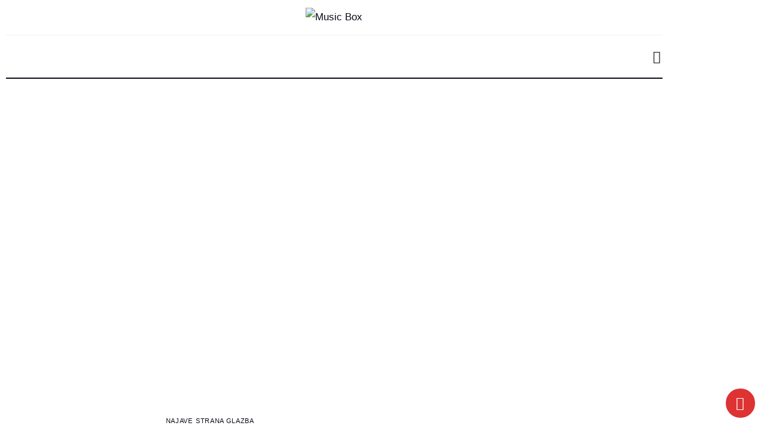

--- FILE ---
content_type: text/css
request_url: https://music-box.hr/wp-content/plugins/event-single-page-builder-pro/assets/css/espbp-venue-template-1.css
body_size: 565
content:
/*venue CSS */

#espbp-venue-temp1 * {
    box-sizing: border-box;
}

.espbp-container {
    max-width: 1100px;
    margin: 0px auto;
}

#espbp-venue-temp1 {
    padding: 30px 0;
    width: 100%;
    height: auto;
    margin: auto;
}

a {
    text-decoration: none;
    box-shadow: none;
    word-break: break-word;
}

#espbp-venue-temp1 .espbp-venue-box {
    background: #D9F5FF;
    border-bottom: 2px solid #D9F5FF;
}

#espbp-venue-temp1 .espbp-venue-title {
    padding: 15px 15px 0px 15px;
}

#espbp-venue-temp1 .espbp-venue-details {
    padding: 0px 0px 0px 15px;
    display: flex;
}

#espbp-venue-temp1 .espbp-venue-location {
    padding: 15px;
    width: 50%;
    display: flex;
    gap: 5px;
    padding: 25px 0px;
}

#espbp-venue-temp1 .espbp-venue-description {
    background: #fff;
    padding: 25px 15px;
    width: 50%;
}

#espbp-venue-temp1 .espbp-venue-title h2 {
    color: #0D95C7;
    font-weight: 600;
    font-size: 20px;
}


/*     show events     */

#espbp-venue-temp1 .espbp-show-all-events {
    margin-top: 40px;
}

#espbp-venue-temp1 .espbp-show-all-events h2 {
    text-align: center;
}

#espbp-venue-temp1 .espbp-show-events {
    margin-top: 25px;
    display: flex;
    gap: 35px;
    flex-wrap: wrap;
}

#espbp-venue-temp1 .espbp-show-events .espbp-events {
    width: 31%;
    border: 1px solid #E3E3E3;
    display: flex;
    flex-direction: column;
    gap: 10px;
}

#espbp-venue-temp1 .espbp-show-events .espbp-events .espbp-event-date-details {
    background: #008CFF;
    padding: 15px;
}

#espbp-venue-temp1 .espbp-show-events .espbp-events:hover {
    border: 1px solid #008CFF;
}

#espbp-venue-temp1 .espbp-show-events .espbp-events .espbp-event-date-details .espbp-event-date {
    color: #000;
    font-weight: 700;
    font-size: 16px;
}

#espbp-venue-temp1 .espbp-show-events .espbp-events .espbp-event-date-details .espbp-event-venue {
    color: #fff;
}

#espbp-venue-temp1 .espbp-show-events .espbp-events .espbp-event-image {
    height: 240px;
    max-height: 240px;
}

#espbp-venue-temp1 .espbp-show-events .espbp-events .espbp-event-image img {
    width: 100%;
    height: 100%;
    object-fit: cover;
}
#espbp-venue-temp1 .espbp-show-events .espbp-events-main {
    height: 100%;
    width: 100%;
    border: 1px solid white;
    display: flex;
    flex-direction: column;
    padding: 15px;
    gap: 10px;
    background-color: white;
}

@keyframes example {
    16.65% {
        transform: translateY(8px);
    }
    33.3% {
        transform: translateY(-6px);
    }
    49.95% {
        transform: translateY(4px);
    }
    66.6% {
        transform: translateY(-2px);
    }
    83.25% {
        transform: translateY(1px);
    }
    100% {
        transform: translateY(0);
    }
}


#espbp-venue-temp1 .espbp-show-events .espbp-events .espbp-event-title h3 {
    font-size: 17px;
    font-weight: 700;
    color: black;
}

@media only screen and (max-width: 768px) {
    #espbp-venue-temp1 .espbp-show-events .espbp-events {
        width: 48%;
    }
    #espbp-venue-temp1 .espbp-show-events {
        padding: 15px;
        gap: 29px;
    }
}

@media only screen and (max-width: 662px) {
    #espbp-venue-temp1 .espbp-show-events .espbp-events {
        width: 100%;
    }
}

--- FILE ---
content_type: text/css
request_url: https://music-box.hr/wp-content/plugins/event-single-page-builder-pro/assets/css/espbp-organizer-template-3.css
body_size: 567
content:
#espbp-org-temp3 * {
    box-sizing: border-box;
}

#espbp-org-temp3 {
    margin: 0;
    padding: 20px;
    width: 100%;
    height: auto;
    margin-bottom: 20px;
}

a {
    text-decoration: none;
    box-shadow: none;
    word-break: break-word;
}

.organizer-container {
    max-width: 1100px;
    margin: auto;
}

#espbp-org-temp3 .espbp-org-box {
    display: flex;
    flex-direction: row;
    gap: 20px;
}

#espbp-org-temp3 .espbp-org-box .espbp-org-right .espbp-org-img {
    width: 100%;
    height: 100%;
}

#espbp-org-temp3 .espbp-org-box .espbp-org-right .espbp-org-img img {
    object-fit: cover;
    width: 100%;
    height: 100%;
}

#espbp-org-temp3 .espbp-org-box .espbp-org-detail-box {
    display: flex;
    flex-direction: column;
    gap: 10px;
}

#espbp-org-temp3 .espbp-org-box .espbp-org-details {
    display: flex;
    gap: 10px;
    align-items: center;
}

#espbp-org-temp3 .espbp-org-box .espbp-org-desc {
    color: #767676;
    font-size: 15px;
}


/*     show events     */

#espbp-org-temp3 .espbp-show-all-events {
    margin-top: 40px;
}

#espbp-org-temp3 .espbp-show-all-events h2 {
    text-align: center;
}

#espbp-org-temp3 .espbp-show-events {
    margin-top: 25px;
    display: flex;
    gap: 35px;
    flex-wrap: wrap;
}

#espbp-org-temp3 .espbp-show-events .espbp-events {
    width: 31%;
    border: 1px solid #E3E3E3;
    display: flex;
    flex-direction: column;
    gap: 10px;
}

#espbp-org-temp3 .espbp-show-events .espbp-events .espbp-event-date-details {
    background: #008CFF;
    padding: 15px;
}

#espbp-org-temp3 .espbp-show-events .espbp-events:hover {
    border: 1px solid #008CFF;
}

#espbp-org-temp3 .espbp-show-events .espbp-events .espbp-event-date-details .espbp-event-date {
    color: #000;
    font-weight: 700;
    font-size: 16px;
}

#espbp-org-temp3 .espbp-show-events .espbp-events .espbp-event-date-details .espbp-event-venue {
    color: #fff;
}

#espbp-org-temp3 .espbp-show-events .espbp-events .espbp-event-image {
    height: 240px;
    max-height: 240px;
}

#espbp-org-temp3 .espbp-show-events .espbp-events .espbp-event-image img {
    width: 100%;
    height: 100%;
    object-fit: cover;
}

#espbp-org-temp3 .espbp-show-events .espbp-events-main {
    height: 100%;
    width: 100%;
    border: 1px solid white;
    display: flex;
    flex-direction: column;
    padding: 15px;
    gap: 10px;
    background-color: white;
}

@keyframes example {
    16.65% {
        transform: translateY(8px);
    }
    33.3% {
        transform: translateY(-6px);
    }
    49.95% {
        transform: translateY(4px);
    }
    66.6% {
        transform: translateY(-2px);
    }
    83.25% {
        transform: translateY(1px);
    }
    100% {
        transform: translateY(0);
    }
}

#espbp-org-temp3 .espbp-show-events .espbp-events .espbp-event-title h3 {
    font-size: 17px;
    font-weight: 700;
    color: black;
}

@media only screen and (max-width: 1024px) {
    #espbp-org-temp3 {
        padding: 30px 15px;
    }
    #espbp-org-temp3 .espbp-show-events {
        gap: 34px;
    }
}

@media only screen and (max-width: 768px) {
    #espbp-org-temp3 .espbp-show-events .espbp-events {
        width: 48%;
    }
    #espbp-org-temp3 .espbp-show-events {
        padding: 15px;
        gap: 28px;
    }
    #espbp-org-temp3 .espbp-org-box {
        gap: 15px;
    }
    #espbp-org-temp3 .espbp-org-left {
        width: 60%;
    }
    #espbp-org-temp3 .espbp-org-right {
        width: 40%;
    }
}

@media only screen and (max-width: 662px) {
    #espbp-org-temp3 .espbp-show-events .espbp-events {
        width: 100%;
    }
    #espbp-org-temp3 .espbp-org-box {
        flex-direction: column;
    }
    #espbp-org-temp3 .espbp-org-left,
    #espbp-org-temp3 .espbp-org-right {
        width: 100%;
    }
}

--- FILE ---
content_type: text/css
request_url: https://music-box.hr/wp-content/uploads/elementor/css/post-86169.css
body_size: 544
content:
.elementor-86169 .elementor-element.elementor-element-eb11326 .trx_addons_bg_text{z-index:0;}.elementor-86169 .elementor-element.elementor-element-eb11326 .trx_addons_bg_text.trx_addons_marquee_wrap:not(.trx_addons_marquee_reverse) .trx_addons_marquee_element{padding-right:50px;}.elementor-86169 .elementor-element.elementor-element-eb11326 .trx_addons_bg_text.trx_addons_marquee_wrap.trx_addons_marquee_reverse .trx_addons_marquee_element{padding-left:50px;}.elementor-86169 .elementor-element.elementor-element-eb11326{transition:background 0.3s, border 0.3s, border-radius 0.3s, box-shadow 0.3s;margin-top:0px;margin-bottom:-2px;}.elementor-86169 .elementor-element.elementor-element-eb11326 > .elementor-background-overlay{transition:background 0.3s, border-radius 0.3s, opacity 0.3s;}.elementor-86169 .elementor-element.elementor-element-26386fe{--spacer-size:1px;}.elementor-86169 .elementor-element.elementor-element-c7ef65b > .elementor-container > .elementor-column > .elementor-widget-wrap{align-content:center;align-items:center;}.elementor-86169 .elementor-element.elementor-element-c7ef65b .trx_addons_bg_text{z-index:0;}.elementor-86169 .elementor-element.elementor-element-c7ef65b .trx_addons_bg_text.trx_addons_marquee_wrap:not(.trx_addons_marquee_reverse) .trx_addons_marquee_element{padding-right:50px;}.elementor-86169 .elementor-element.elementor-element-c7ef65b .trx_addons_bg_text.trx_addons_marquee_wrap.trx_addons_marquee_reverse .trx_addons_marquee_element{padding-left:50px;}.elementor-86169 .elementor-element.elementor-element-d125967{--spacer-size:7px;}.elementor-86169 .elementor-element.elementor-element-2d52c52 .logo_image{max-height:82px;}.elementor-86169 .elementor-element.elementor-element-9ff34c8{--spacer-size:2px;}.elementor-86169 .elementor-element.elementor-element-a1e6a54{--divider-border-style:solid;--divider-border-width:1px;}.elementor-86169 .elementor-element.elementor-element-a1e6a54 .elementor-divider-separator{width:100%;}.elementor-86169 .elementor-element.elementor-element-a1e6a54 .elementor-divider{padding-block-start:0px;padding-block-end:0px;}.elementor-86169 .elementor-element.elementor-element-3e0c8e6{--spacer-size:2px;}.elementor-86169 .elementor-element.elementor-element-aaaced2 > .elementor-container > .elementor-column > .elementor-widget-wrap{align-content:center;align-items:center;}.elementor-86169 .elementor-element.elementor-element-aaaced2 .trx_addons_bg_text{z-index:0;}.elementor-86169 .elementor-element.elementor-element-aaaced2 .trx_addons_bg_text.trx_addons_marquee_wrap:not(.trx_addons_marquee_reverse) .trx_addons_marquee_element{padding-right:50px;}.elementor-86169 .elementor-element.elementor-element-aaaced2 .trx_addons_bg_text.trx_addons_marquee_wrap.trx_addons_marquee_reverse .trx_addons_marquee_element{padding-left:50px;}.elementor-86169 .elementor-element.elementor-element-a031d05 > .elementor-widget-wrap > .elementor-widget:not(.elementor-widget__width-auto):not(.elementor-widget__width-initial):not(:last-child):not(.elementor-absolute){margin-block-end:: 0px;}.elementor-86169 .elementor-element.elementor-element-168265a > .elementor-widget-container{margin:0px 0px 0px 0px;padding:0px 0px 0px 0px;}.elementor-86169 .elementor-element.elementor-element-dd7f3ca{--spacer-size:3px;}.elementor-86169 .elementor-element.elementor-element-1b800b1{--divider-border-style:solid;--divider-border-width:2px;}.elementor-86169 .elementor-element.elementor-element-1b800b1 > .elementor-widget-container{margin:-2px 0px 0px 0px;}.elementor-86169 .elementor-element.elementor-element-1b800b1 .elementor-divider-separator{width:100%;}.elementor-86169 .elementor-element.elementor-element-1b800b1 .elementor-divider{padding-block-start:0px;padding-block-end:0px;}.elementor-86169 .elementor-element.elementor-element-fb7d4a1 .trx_addons_bg_text{z-index:0;}.elementor-86169 .elementor-element.elementor-element-fb7d4a1 .trx_addons_bg_text.trx_addons_marquee_wrap:not(.trx_addons_marquee_reverse) .trx_addons_marquee_element{padding-right:50px;}.elementor-86169 .elementor-element.elementor-element-fb7d4a1 .trx_addons_bg_text.trx_addons_marquee_wrap.trx_addons_marquee_reverse .trx_addons_marquee_element{padding-left:50px;}.elementor-86169 .elementor-element.elementor-element-fb7d4a1{transition:background 0.3s, border 0.3s, border-radius 0.3s, box-shadow 0.3s;}.elementor-86169 .elementor-element.elementor-element-fb7d4a1 > .elementor-background-overlay{transition:background 0.3s, border-radius 0.3s, opacity 0.3s;}.elementor-86169 .elementor-element.elementor-element-50d47e0 > .elementor-container > .elementor-column > .elementor-widget-wrap{align-content:center;align-items:center;}.elementor-86169 .elementor-element.elementor-element-50d47e0 .trx_addons_bg_text{z-index:0;}.elementor-86169 .elementor-element.elementor-element-50d47e0 .trx_addons_bg_text.trx_addons_marquee_wrap:not(.trx_addons_marquee_reverse) .trx_addons_marquee_element{padding-right:50px;}.elementor-86169 .elementor-element.elementor-element-50d47e0 .trx_addons_bg_text.trx_addons_marquee_wrap.trx_addons_marquee_reverse .trx_addons_marquee_element{padding-left:50px;}.elementor-86169 .elementor-element.elementor-element-e1870be .logo_image{max-height:61px;}@media(min-width:768px){.elementor-86169 .elementor-element.elementor-element-ed3165c{width:10%;}.elementor-86169 .elementor-element.elementor-element-a031d05{width:80%;}.elementor-86169 .elementor-element.elementor-element-b750ae0{width:10%;}.elementor-86169 .elementor-element.elementor-element-da3e164{width:15%;}.elementor-86169 .elementor-element.elementor-element-c2dae4a{width:69.333%;}.elementor-86169 .elementor-element.elementor-element-577f005{width:15%;}}@media(max-width:767px){.elementor-86169 .elementor-element.elementor-element-26386fe{--spacer-size:0px;}.elementor-86169 .elementor-element.elementor-element-1bccead{width:60%;}.elementor-86169 .elementor-element.elementor-element-2d52c52 .logo_image{max-height:35px;}.elementor-86169 .elementor-element.elementor-element-adc0b53{width:40%;}.elementor-86169 .elementor-element.elementor-element-9ff34c8{--spacer-size:0px;}.elementor-86169 .elementor-element.elementor-element-ed3165c{width:20%;}.elementor-86169 .elementor-element.elementor-element-a031d05{width:60%;}.elementor-86169 .elementor-element.elementor-element-b750ae0{width:40%;}.elementor-86169 .elementor-element.elementor-element-da3e164{width:40%;}.elementor-86169 .elementor-element.elementor-element-c2dae4a{width:20%;}.elementor-86169 .elementor-element.elementor-element-577f005{width:40%;}}